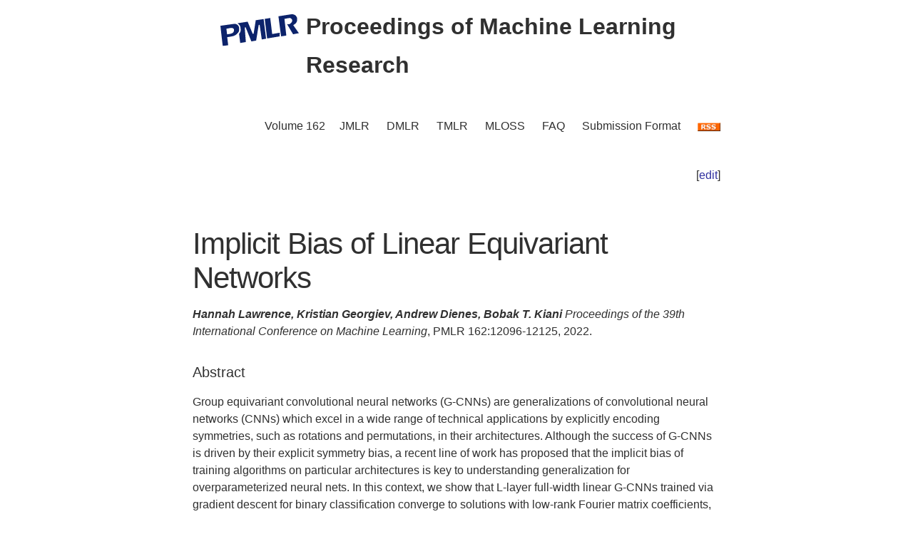

--- FILE ---
content_type: text/html; charset=utf-8
request_url: https://proceedings.mlr.press/v162/lawrence22a.html
body_size: 3795
content:
<!DOCTYPE html>
<html lang="en">


<head>
  <meta charset="utf-8">
  <meta http-equiv="X-UA-Compatible" content="IE=edge">
  <meta name="viewport" content="width=device-width, initial-scale=1">
  <!-- Search Engine Info --><title>Implicit Bias of Linear Equivariant Networks</title><meta name="description" content="Implicit Bias of Linear Equivariant NetworksHannah Lawrence,&nbsp;Kristian Georgiev,&nbsp;Andrew Dienes,&nbsp;Bobak T. KianiGroup equivariant convolutional n..."><!-- Solution from http://stackoverflow.com/questions/31593297/using-execcommand-javascript-to-copy-hidden-text-to-clipboard -->
<script src="https://proceedings.mlr.press/v162/assets/js/copy_input.js"></script>
<script src="https://ajax.googleapis.com/ajax/libs/jquery/2.1.1/jquery.min.js"></script>
<script src="https://proceedings.mlr.press/v162/assets/js/download.js"></script>
<meta name="citation_publisher" content="PMLR"/><meta name="citation_title" content="Implicit Bias of Linear Equivariant Networks"/><meta name="citation_language" content="en"/>
<meta name="citation_abstract_html_url" content="https://proceedings.mlr.press/v162/lawrence22a.html"/><meta name="citation_pdf_url" content="https://proceedings.mlr.press/v162/lawrence22a/lawrence22a.pdf"><meta name="citation_firstpage" content="12096"><meta name="citation_lastpage" content="12125"><meta name="citation_author" content="Hannah Lawrence"><meta name="citation_author" content="Kristian Georgiev"><meta name="citation_author" content="Andrew Dienes"><meta name="citation_author" content="Bobak T. Kiani"><meta name="citation_publication_date" content="2022/06/28"><meta name="citation_inbook_title" content="International Conference on Machine Learning"/><meta name="citation_conference_title" content="International Conference on Machine Learning"/><meta name="citation_issn" content="2640-3498"><meta name="twitter:card" content="summary"/>
<meta name="twitter:title" content="Implicit Bias of Linear Equivariant Networks"/><meta name="twitter:site" content="@MLResearchPress" /><meta name="twitter:description" content="Group equivariant convolutional neural networks (G-CNNs) are generalizations of convolutional neural networks (CNNs) which excel in a wide range of technical..."/><meta name="twitter:image" content="https://proceedings.mlr.press/v162/assets/images/logo-pmlr.png"/>
<meta name="twitter:image:alt" content="PMLR Logo"/><meta property="og:title" content="Implicit Bias of Linear Equivariant Networks"/>
<meta property="og:description" content="Group equivariant convolutional neural networks (G-CNNs) are generalizations of convolutional neural networks (CNNs) which excel in a wide range of technical applications by explicitly encoding sym..."/>
<meta property="og:type" content="article"/><meta property="article:published_time" content="2022-06-28T00:00:00+00:00"><meta property="og:url" content="https://proceedings.mlr.press/v162/lawrence22a.html"/><meta property="og:image" content="https://proceedings.mlr.press/v162/assets/images/logo-pmlr.png"/><meta property="og:site_name" content="PMLR"/><!-- Style Info -->
  <link rel="stylesheet" type="text/css" href="https://proceedings.mlr.press/v162/assets/css/pmlr.css" />
  <style>.hero-text {
    color: #303030;
  }</style>

  <!-- Icon Info -->
  <link rel="shortcut icon" href="https://proceedings.mlr.press/v162/assets/images/favicon-pmlr.ico" type="image/x-icon">
  <link rel="icon" href="https://proceedings.mlr.press/v162/assets/images/favicon-pmlr.ico" type="image/x-icon">

  <!-- Feed Info --><link type="application/atom+xml" rel="alternate" href="https://proceedings.mlr.press/v162/feed.xml" title="Proceedings of Machine Learning Research" /><!-- Scripting info --><!-- Solution from http://stackoverflow.com/questions/31593297/using-execcommand-javascript-to-copy-hidden-text-to-clipboard -->
<script src="https://proceedings.mlr.press/v162/assets/js/copy_input.js"></script>
<script src="https://ajax.googleapis.com/ajax/libs/jquery/2.1.1/jquery.min.js"></script>
<script src="https://proceedings.mlr.press/v162/assets/js/download.js"></script>

<script>
  (function(i,s,o,g,r,a,m){i['GoogleAnalyticsObject']=r;i[r]=i[r]||function(){
  (i[r].q=i[r].q||[]).push(arguments)},i[r].l=1*new Date();a=s.createElement(o),
  m=s.getElementsByTagName(o)[0];a.async=1;a.src=g;m.parentNode.insertBefore(a,m)
  })(window,document,'script','//www.google-analytics.com/analytics.js','ga');

  ga('create', 'UA-92432422-1', 'auto');
  ga('send', 'pageview');

</script>

<script type="text/x-mathjax-config">
  MathJax.Hub.Config({
    TeX: {
      equationNumbers: {
          autoNumber: "AMS"
        }
      },
      tex2jax: {
      inlineMath: [ ['$','$'], ['\\(', '\\)'] ],
      displayMath: [ ['$$','$$'], ['\\[', '\\]'] ],
      processEscapes: true,
    }
  });
</script>
<script  async
  src="https://cdnjs.cloudflare.com/ajax/libs/mathjax/2.7.7/latest.js?config=TeX-AMS-MML_HTMLorMML">
</script>


  <!-- User custom header -->
</head>






<body>


<header class="site-header">
  <div class="wrapper">
    


<div class="hero-image">
  <div class="hero-text">
    <a href="/" target="_top"><img src="/v162/assets/images/logo-pmlr.svg" alt="[International Conference on Machine Learning Logo]"></a>
    Proceedings of Machine Learning Research
  </div>
</div>


    <nav class="site-nav">
  <input type="checkbox" id="nav-trigger" class="nav-trigger" />
  <label for="nav-trigger">
  <span class="menu-icon"><svg viewBox="0 0 18 15" width="18px" height="15px">
  <path d="M18,1.484c0,0.82-0.665,1.484-1.484,1.484H1.484C0.665,2.969,0,2.304,0,1.484l0,0C0,0.665,0.665,0,1.484,0 h15.032C17.335,0,18,0.665,18,1.484L18,1.484z M18,7.516C18,8.335,17.335,9,16.516,9H1.484C0.665,9,0,8.335,0,7.516l0,0 c0-0.82,0.665-1.484,1.484-1.484h15.032C17.335,6.031,18,6.696,18,7.516L18,7.516z M18,13.516C18,14.335,17.335,15,16.516,15H1.484 C0.665,15,0,14.335,0,13.516l0,0c0-0.82,0.665-1.483,1.484-1.483h15.032C17.335,12.031,18,12.695,18,13.516L18,13.516z"/>
</svg>
</span>
  </label>
  <div class="trigger"><a class="page-link" href="https://proceedings.mlr.press/v162/">Volume 162</a><a class="page-link" href="https://www.jmlr.org/">JMLR</a> 
    <a class="page-link" href="https://data.mlr.press/">DMLR</a> 
    <a class="page-link" href="https://jmlr.org/tmlr/">TMLR</a> 
    <a class="page-link" href="https://www.jmlr.org/mloss">MLOSS</a>
    <a class="page-link" href="/faq.html">FAQ</a>
    <a class="page-link" href="/spec.html">Submission Format</a>
    <a class="page-link" href="https://proceedings.mlr.press//v162/assets/rss/feed.xml">
      <img src="https://proceedings.mlr.press/v162/assets/images/RSS.gif" class="rss" alt="RSS Feed">
    </a>
  </div>
</nav>

  </div>
</header>





<main class="page-content" aria-label="Content"><div class="wrapper">


<p style="text-align:right">[<a href="https://github.com/mlresearch/v162/edit/gh-pages/_posts/2022-06-28-lawrence22a.md" target="_blank" onclick="ga('send', 'event', 'Edit Page', 'Edit', 'https://github.com/mlresearch/v162/edit/gh-pages/_posts/2022-06-28-lawrence22a.md', 13);">edit</a>]</p>

<article class="post-content">
  <h1>Implicit Bias of Linear Equivariant Networks</h1><span class="authors">Hannah Lawrence,&nbsp;Kristian Georgiev,&nbsp;Andrew Dienes,&nbsp;Bobak T. Kiani</span>
<div id="info"><i>Proceedings of the 39th International Conference on Machine Learning</i>,&nbsp;PMLR 162:12096-12125,&nbsp;2022.
  </div> <!-- info -->
  
  <h4>Abstract</h4>
  <div id="abstract" class="abstract">
    Group equivariant convolutional neural networks (G-CNNs) are generalizations of convolutional neural networks (CNNs) which excel in a wide range of technical applications by explicitly encoding symmetries, such as rotations and permutations, in their architectures. Although the success of G-CNNs is driven by their explicit symmetry bias, a recent line of work has proposed that the implicit bias of training algorithms on particular architectures is key to understanding generalization for overparameterized neural nets. In this context, we show that L-layer full-width linear G-CNNs trained via gradient descent for binary classification converge to solutions with low-rank Fourier matrix coefficients, regularized by the 2/L-Schatten matrix norm. Our work strictly generalizes previous analysis on the implicit bias of linear CNNs to linear G-CNNs over all finite groups, including the challenging setting of non-commutative groups (such as permutations), as well as band-limited G-CNNs over infinite groups. We validate our theorems via experiments on a variety of groups, and empirically explore more realistic nonlinear networks, which locally capture similar regularization patterns. Finally, we provide intuitive interpretations of our Fourier space implicit regularization results in real space via uncertainty principles.
  </div>
  <h4>Cite this Paper</h4>
<hr class="bibhr">

<div class="bibbuttongroup row row--justified">
  <div class="bibbuttontext column">
    BibTeX
  </div>
  <div class="column">
  <div class="codebox">
    <code class="citecode" id="bibtex">@InProceedings{pmlr-v162-lawrence22a,
  title = 	 {Implicit Bias of Linear Equivariant Networks},
  author =       {Lawrence, Hannah and Georgiev, Kristian and Dienes, Andrew and Kiani, Bobak T.},
  booktitle = 	 {Proceedings of the 39th International Conference on Machine Learning},
  pages = 	 {12096--12125},
  year = 	 {2022},
  editor = 	 {Chaudhuri, Kamalika and Jegelka, Stefanie and Song, Le and Szepesvari, Csaba and Niu, Gang and Sabato, Sivan},
  volume = 	 {162},
  series = 	 {Proceedings of Machine Learning Research},
  month = 	 {17--23 Jul},
  publisher =    {PMLR},
  pdf = 	 {https://proceedings.mlr.press/v162/lawrence22a/lawrence22a.pdf},
  url = 	 {https://proceedings.mlr.press/v162/lawrence22a.html},
  abstract = 	 {Group equivariant convolutional neural networks (G-CNNs) are generalizations of convolutional neural networks (CNNs) which excel in a wide range of technical applications by explicitly encoding symmetries, such as rotations and permutations, in their architectures. Although the success of G-CNNs is driven by their explicit symmetry bias, a recent line of work has proposed that the implicit bias of training algorithms on particular architectures is key to understanding generalization for overparameterized neural nets. In this context, we show that L-layer full-width linear G-CNNs trained via gradient descent for binary classification converge to solutions with low-rank Fourier matrix coefficients, regularized by the 2/L-Schatten matrix norm. Our work strictly generalizes previous analysis on the implicit bias of linear CNNs to linear G-CNNs over all finite groups, including the challenging setting of non-commutative groups (such as permutations), as well as band-limited G-CNNs over infinite groups. We validate our theorems via experiments on a variety of groups, and empirically explore more realistic nonlinear networks, which locally capture similar regularization patterns. Finally, we provide intuitive interpretations of our Fourier space implicit regularization results in real space via uncertainty principles.}
}
</code>
  </div>
  <button class="button"  id="button-bibtex1" onclick="CopyToClipboard('bibtex');  ga('send', 'event', 'Ref Copy', 'CopyToClipboard', '/v162/pmlr-v162-lawrence22a.bib', 15);">Copy to Clipboard</button>
  <button class="button" id="button-bibtex2" onclick="DownloadTexToFile('pmlr-v162-lawrence22a.bib', 'bibtex'); ga('send', 'event', 'Ref Downloads', 'Download', '/v162/pmlr-v162-lawrence22a.bib', 16);">Download</button>
  </div>
</div>


<div class="bibbuttongroup row row--justified">
  <div class="bibbuttontext column">
    Endnote
  </div>
  <div class="column">
  <div class="codebox">
    <code class="citecode" id="endnote">%0 Conference Paper
%T Implicit Bias of Linear Equivariant Networks
%A Hannah Lawrence
%A Kristian Georgiev
%A Andrew Dienes
%A Bobak T. Kiani
%B Proceedings of the 39th International Conference on Machine Learning
%C Proceedings of Machine Learning Research
%D 2022
%E Kamalika Chaudhuri
%E Stefanie Jegelka
%E Le Song
%E Csaba Szepesvari
%E Gang Niu
%E Sivan Sabato	
%F pmlr-v162-lawrence22a
%I PMLR
%P 12096--12125
%U https://proceedings.mlr.press/v162/lawrence22a.html
%V 162
%X Group equivariant convolutional neural networks (G-CNNs) are generalizations of convolutional neural networks (CNNs) which excel in a wide range of technical applications by explicitly encoding symmetries, such as rotations and permutations, in their architectures. Although the success of G-CNNs is driven by their explicit symmetry bias, a recent line of work has proposed that the implicit bias of training algorithms on particular architectures is key to understanding generalization for overparameterized neural nets. In this context, we show that L-layer full-width linear G-CNNs trained via gradient descent for binary classification converge to solutions with low-rank Fourier matrix coefficients, regularized by the 2/L-Schatten matrix norm. Our work strictly generalizes previous analysis on the implicit bias of linear CNNs to linear G-CNNs over all finite groups, including the challenging setting of non-commutative groups (such as permutations), as well as band-limited G-CNNs over infinite groups. We validate our theorems via experiments on a variety of groups, and empirically explore more realistic nonlinear networks, which locally capture similar regularization patterns. Finally, we provide intuitive interpretations of our Fourier space implicit regularization results in real space via uncertainty principles.
</code>
  </div>
  <button class="button"  id="button-endnote1" onclick="CopyToClipboard('endnote');  ga('send', 'event', 'Ref Copy', 'CopyToClipboard', '/v162/pmlr-v162-lawrence22a.enw', 15);">Copy to Clipboard</button>
  <button class="button" id="button-endnote2" onclick="DownloadTexToFile('pmlr-v162-lawrence22a.enw', 'endnote'); ga('send', 'event', 'Ref Downloads', 'Download', '/v162/pmlr-v162-lawrence22a.enw', 16);">Download</button>
  </div>
</div>



<div class="bibbuttongroup row row--justified">
  <div class="bibbuttontext column">
    APA
  </div>
  <div class="column">
  <div class="codebox">
    <code class="citecode" id="apa">Lawrence, H., Georgiev, K., Dienes, A. & Kiani, B.T.. (2022). Implicit Bias of Linear Equivariant Networks. <i>Proceedings of the 39th International Conference on Machine Learning</i>, in <i>Proceedings of Machine Learning Research</i> 162:12096-12125 Available from https://proceedings.mlr.press/v162/lawrence22a.html.

</code>
  </div>
  <button class="button"  id="button-apa1" onclick="CopyToClipboard('apa');  ga('send', 'event', 'Ref Copy', 'CopyToClipboard', '/v162/pmlr-v162-lawrence22a.txt', 15);">Copy to Clipboard</button>
  <button class="button" id="button-apa2" onclick="DownloadTexToFile('pmlr-v162-lawrence22a.txt', 'apa'); ga('send', 'event', 'Ref Downloads', 'Download', '/v162/pmlr-v162-lawrence22a.txt', 16);">Download</button>
  </div>
</div>

<hr class="bibhr">


  
  <h4>Related Material</h4>
  <div id="extras">
    <ul>
      <li><a href="https://proceedings.mlr.press/v162/lawrence22a/lawrence22a.pdf" target="_blank" onclick="ga('send', 'event', 'PDF Downloads', 'Download', 'https://proceedings.mlr.press/v162/lawrence22a/lawrence22a.pdf', 10);">Download PDF</a></li>
    </ul>
  </div>
  

</article>









      </div>
    </main>


<footer class="site-footer">
  <div class="wrapper">
    <p>This site last compiled Fri, 11 Jul 2025 05:20:39 +0000</p>
      <div class="footer-left"><i><a href="https://github.com/mlresearch/v162">Github Account</a></i>
      </div>
      <div class="footer-right">Copyright &copy; <a href="https://proceedings.mlr.press">The authors and PMLR</a> 2025.<a href="https://twitter.com/MLResearchPress"><i class="icon-twitter"></i>&nbsp;MLResearchPress</a></div>
  </div>
</footer>





</body>

</html>
